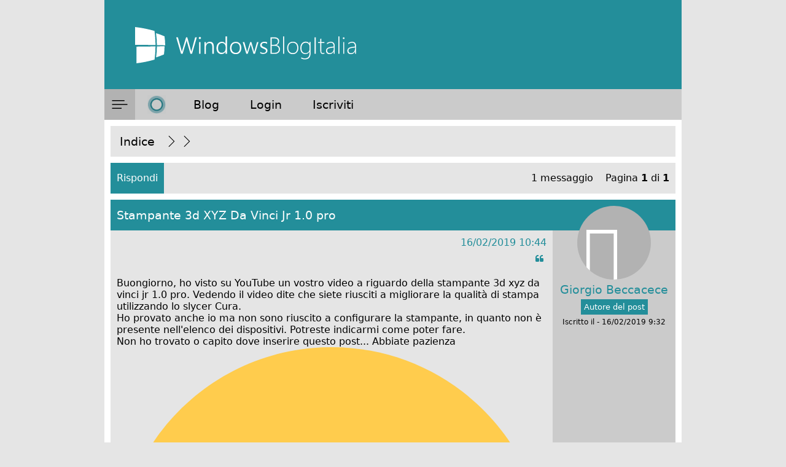

--- FILE ---
content_type: text/html; charset=UTF-8
request_url: https://forum.windowsblogitalia.com/viewtopic.php?f=7&p=19044&sid=c4f0405ce0096dd7b329d0bb0b22f250
body_size: 3852
content:
<!DOCTYPE html>
<html dir="ltr" lang="it">
<head>
<meta charset="utf-8" />
<meta http-equiv="X-UA-Compatible" content="IE=edge">
<meta name="viewport" content="width=device-width, initial-scale=1" />

<title>Stampante 3d XYZ Da Vinci Jr 1.0 pro - WindowsBlogItalia Forum</title>

	<link rel="alternate" type="application/atom+xml" title="Feed - WindowsBlogItalia Forum" href="/app.php/feed?sid=04c9a10c26631795e50f7e76da40109e">			<link rel="alternate" type="application/atom+xml" title="Feed - Nuovi argomenti" href="/app.php/feed/topics?sid=04c9a10c26631795e50f7e76da40109e">		<link rel="alternate" type="application/atom+xml" title="Feed - Forum - Off-Topic" href="/app.php/feed/forum/7?sid=04c9a10c26631795e50f7e76da40109e">	<link rel="alternate" type="application/atom+xml" title="Feed - Argomento - Stampante 3d XYZ Da Vinci Jr 1.0 pro" href="/app.php/feed/topic/6700?sid=04c9a10c26631795e50f7e76da40109e">	
	<link rel="canonical" href="https://forum.windowsblogitalia.com/viewtopic.php?t=6700">

<!--
	phpBB style name: prosilver
	Based on style:   prosilver (this is the default phpBB3 style)
	Original author:  Tom Beddard ( http://www.subBlue.com/ )
	Modified by:
-->

<link href="./assets/css/font-awesome.min.css?assets_version=9" rel="stylesheet">
<link href="./styles/wbi2017/theme/stylesheet.css?assets_version=9" rel="stylesheet">
<link href="./styles/wbi2017/theme/it/stylesheet.css?assets_version=9" rel="stylesheet">



<!--[if lte IE 9]>
	<link href="./styles/wbi2017/theme/tweaks.css?assets_version=9" rel="stylesheet">
<![endif]-->


<link href="./ext/vse/abbc3/styles/all/theme/abbc3.min.css?assets_version=9" rel="stylesheet" media="screen" />



</head>
<body id="phpbb" class="nojs notouch section-viewtopic ltr ">


<div id="wrap" class="wrap">
	<a id="top" class="top-anchor" accesskey="t"></a>
	<div id="page-header">	
		<div class="headerbar" role="banner" href="./index.php?sid=04c9a10c26631795e50f7e76da40109e">
		<a href="./index.php?sid=04c9a10c26631795e50f7e76da40109e">	
			<div class="inner">						
				<Img class="wbiheaderimg" src="./styles/wbi2017/template/Images/logo.svg" />
			</div>
		</a>
		</div>
				<div class="wbi-menu-strip">
    <div class="wbi-top-menu-open">
        <a href="./ucp.php?sid=04c9a10c26631795e50f7e76da40109e">
            <img src="./styles/wbi2017/template/Images/categories.svg" class="button-categories" alt="Impostazioni" scale="0">
        </a>
    </div> 
    <div class="wbi-top-menu-open-c" onclick="wbiMostraRicerca()">
        <a >
            <img src="https://www.windowsblogitalia.com/wp-content/themes/windows-blog-italia/images/cortana.gif" class="button-categories" alt="Impostazioni" scale="0">
        </a>
    </div> 
    <!--<div class="wbi-top-menu-open-r">
        <a>
        <img src="https://www.windowsblogitalia.com/wp-content/themes/windows-blog-italia/images/categories.svg" class="button-categories"
            alt="Apri Menu" scale="0">
        </a>
    </div>  --> 
    <script type="text/javascript" >
    function wbiMostraRicerca()
    {
        if (document.getElementById('wbi-menu-cortana-container').style.marginTop == "-50px")
        {
            document.getElementById('wbi-menu-cortana-container').style.marginTop = "0px";
            document.getElementById('wbi-menu-primario').style.marginTop = "50px";
        }
        else
        {
            document.getElementById('wbi-menu-cortana-container').style.marginTop = "-50px";
            document.getElementById('wbi-menu-primario').style.marginTop = "0px";
        }
    }

        function wbiFunzioneNavbar() {
            //
            var lista_li_pri = document.getElementById('wbi-menu-primario').getElementsByTagName('li');
            var lista_li_sec = document.getElementById('wbi-menu-secondario').getElementsByTagName('li');
            //
            var element_dropdown = document.getElementById("wbi-menu-dropdown");
            var element_navbar = document.getElementById("wbi-menu-primario");
            var rect_dropdown = element_dropdown.getBoundingClientRect();
            var rect_navbar = element_navbar.getBoundingClientRect();
            var offset = rect_dropdown.top - rect_navbar.top;
            if (offset > 49)
            {
                for (var i = lista_li_pri.length - 2 ; i>=0; i--)
                {
                    lista_li_pri[i].style.display = "none";
                    lista_li_sec[i].style.display = "block";
                    document.getElementById("wbi-menu-dropdown").style.width = "auto";
                    var element_dropdown = document.getElementById("wbi-menu-dropdown");
                    var element_navbar = document.getElementById("wbi-menu-primario");
                    var rect_dropdown = element_dropdown.getBoundingClientRect();
                    var rect_navbar = element_navbar.getBoundingClientRect();
                    var offset = rect_dropdown.top - rect_navbar.top;
                    if (offset <= 49)
                    {
                        break;
                    }
                }
            }
            else
            {
                for (var i =  0 ; i < lista_li_pri.length - 1 ;i++)
                {
                    if (lista_li_pri[i].style.display == "none")
                    {
                        lista_li_pri[i].style.display = "inline-block";
                        lista_li_sec[i].style.display = "none";                        
                    }
                    else
                    {
                        continue;
                    }
                    var element_dropdown = document.getElementById("wbi-menu-dropdown");
                    var element_navbar = document.getElementById("wbi-menu-primario");
                    var rect_dropdown = element_dropdown.getBoundingClientRect();
                    var rect_navbar = element_navbar.getBoundingClientRect();
                    var offset = rect_dropdown.top - rect_navbar.top;
                    if (offset > 49)
                    {
                        lista_li_pri[i].style.display = "none";
                        lista_li_sec[i].style.display = "block";
                        break;
                    }
                }
                
                if (i == lista_li_pri.length  - 1)
                {
                    document.getElementById("wbi-menu-dropdown").style.width = "1px";                    
                }
            }            
            //console.log(offset);
        }

        function wbiMostraNascondiMenuSecondario()
        {
            if (document.getElementById("wbi-menu-secondario-container").style.display == "none")
            {
                document.getElementById("wbi-menu-secondario-container").style.display = "block";
            }
            else
            {
                document.getElementById("wbi-menu-secondario-container").style.display = "none";
            }
        }

        window.onresize = wbiFunzioneNavbar;
        window.onload = wbiFunzioneNavbar;
    </script>
    
    <div id="wbi-menu-primario-container" class="wbi-menu-primario-container" style="overflow: hidden;height: 50px;">
                <div id="wbi-menu-cortana-container" style="margin-top: -50px;margin-left: 20px;font-size: 16px; height: 50px;line-height: 50px;">
            <form action="./search.php?sid=04c9a10c26631795e50f7e76da40109e" method="get" id="search">
				<fieldset>
					<div class="wbi-cortana">						
						<div class="wbi-cortana-input">
							<input  name="keywords" id="keywords" type="search" type="text" placeholder="Chiedimi qualcosa"/>
						</div>
					</div>
				<input type="hidden" name="sid" value="04c9a10c26631795e50f7e76da40109e" />

				</fieldset>
			</form>
        </div>
                <ul id="wbi-menu-primario" class="wbi-menu">
            <!--<li class="wbi-menu-item">
                <a href="./index.php?sid=04c9a10c26631795e50f7e76da40109e">
                    Forum
                </a>
            </li>-->
            <li class="wbi-menu-item">
                <a href="Http://www.windowsblogitalia.com">
                    Blog
                </a>
            </li>
                        <li class="wbi-menu-item">
                <a href="./ucp.php?mode=login&amp;redirect=viewtopic.php%3Ff%3D7%26p%3D19044&amp;sid=04c9a10c26631795e50f7e76da40109e">
                    Login
                </a>
            </li>
                        <li class="wbi-menu-item">
                <a href="./ucp.php?mode=register&amp;sid=04c9a10c26631795e50f7e76da40109e">
                    Iscriviti
                </a>
            </li>
                        <li class="wbi-menu-item" id="wbi-menu-dropdown" style="width: 1px;">
                <a onclick="wbiMostraNascondiMenuSecondario()">
                    <img src="./styles/wbi2017/template/Images/dropdown.svg" style="height: 50px;width: 50px;">
                </a>
            </li>
            
        </ul>
    </div>  
    
</div>
<div id="wbi-menu-secondario-container" style="display: none;">
    <ul id="wbi-menu-secondario" >
        <!--<li class="wbi-menu-item">
            <a href="./index.php?sid=04c9a10c26631795e50f7e76da40109e">
                Forum
            </a>
        </li>-->
        <li class="wbi-menu-item">
            <a href="Http://www.windowsblogitalia.com">
                Blog
            </a>
        </li>
                <li class="wbi-menu-item">
            <a href="./ucp.php?mode=login&amp;redirect=viewtopic.php%3Ff%3D7%26p%3D19044&amp;sid=04c9a10c26631795e50f7e76da40109e">
                Login
            </a>
        </li>
                    <li class="wbi-menu-item">
                <a href="./ucp.php?mode=register&amp;sid=04c9a10c26631795e50f7e76da40109e">
                    Iscriviti
                </a>
            </li>
            </ul>
</div><div class="wbi-nav-sect ">
	<div>
	<ul role="menubar" >
				<li>
									<span>
				<a href="./index.php?sid=04c9a10c26631795e50f7e76da40109e" itemprop="url" accesskey="h" data-navbar-reference="index">
					<span itemprop="title">
						Indice
					</span>
				</a>
			</span>
		</li>
				<li class="wbi-nav-sect-arrow">					
			<img src="./styles/wbi2017/template/Images/frecciadx.svg" scale="0" >
		</li>
		<li>
						<span>
				<a href="" itemprop="url">
					<span itemprop="title">
						
					</span>
				</a>
			</span>
					</li>
				<li class="wbi-nav-sect-arrow">					
			<img src="./styles/wbi2017/template/Images/frecciadx.svg" scale="0" >
		</li>
		<li>
						<span>
				<a href="" itemprop="url">
					<span itemprop="title">
						
					</span>
				</a>
			</span>
					</li>
						
		
	</ul>
	</div>
</div>
	</div>

	
	<a id="start_here" class="anchor"></a>
	
	<div id="page-body" class="page-body" role="main">
				
		
		
<!-- NOTE: remove the style="display: none" when you want to have the forum description on the topic body -->



<div class="action-bar bar-top  wbi-viewforum-bar">
	
		<div class="wbi-button">
		<a href="./posting.php?mode=reply&amp;f=7&amp;t=6700&amp;sid=04c9a10c26631795e50f7e76da40109e" title="Rispondi al messaggio">
							<span>Rispondi</span>
					</a>
	</div>
	

			
			<div class="pagination">
						<div class="wbi-nav-sect-arrow">
				&nbsp; 1 messaggio &nbsp; 				
			</div>
						<div class="wbi-nav-sect-arrow">
				&nbsp; Pagina <strong>1</strong> di <strong>1</strong> &nbsp; 
			</div>
					</div>
		</div>




	<div class="wbi-msg" id="p19044">		
		<div class="wbi-msg-content" id="post_content19044">
			<div class="wbi-msg-content-title">
				Stampante 3d XYZ Da Vinci Jr 1.0 pro
			</div>
			<div class="wbi-msg-content-date">
				<a class="unread" href="./viewtopic.php?p=19044&amp;sid=04c9a10c26631795e50f7e76da40109e#p19044" title="Messaggio">
					16/02/2019 10:44
				</a>	
			</div>
			<div class="wbi-msg-content-btns">
										<ul class="post-buttons">
																																																									<li>
									<a href="./posting.php?mode=quote&amp;f=7&amp;p=19044&amp;sid=04c9a10c26631795e50f7e76da40109e" title="Rispondi citando" class="button button-icon-only">
										<i class="icon fa-quote-left fa-fw" aria-hidden="true"></i><span class="sr-only">Cita</span>
									</a>
								</li>
																				</ul>
							</div>
			<div class="wbi-msg-content-cont">
				Buongiorno, ho visto su YouTube un vostro video a riguardo della stampante 3d xyz da vinci jr 1.0 pro. Vedendo il video dite che siete riusciti a migliorare la qualità di stampa utilizzando lo slycer Cura.<br>
Ho provato anche io ma non sono riuscito a configurare la stampante, in quanto non è presente nell'elenco dei dispositivi. Potreste indicarmi come poter fare.<br>
Non ho trovato o capito dove inserire questo post... Abbiate pazienza<img alt="😁" class="emoji smilies" draggable="false" src="https://cdn.jsdelivr.net/gh/s9e/emoji-assets-twemoji@11.2/dist/svgz/1f601.svgz">
			</div>

			
					</div>
		<div class="wbi-msg-user" id="profile19044">
			<div class="wbi-msg-user-topbg" ></div>
			<div class="wbi-msg-user-imgarea">
								<div class="wbi-msg-user-img">
									<img src="./styles/wbi2017/template/Images/defaultavatar.svg" />
								</div>
			</div>
			<div class="wbi-msg-user-name">
				<span><a href="./memberlist.php?mode=viewprofile&amp;u=20953&amp;sid=04c9a10c26631795e50f7e76da40109e" class="username">Giorgio Beccacece</a></span>
			</div>
			<div class="wbi-msg-user-role">
				<span></span>
			</div>
						<div class="wbi-msg-user-role">
				<span  class="wbi-msg-user-op">Autore del post</span>		
			</div>
						<div class="wbi-msg-contact" style="font-size: 0;">
							</div>
			<div class="wbi-msg-user-role">
				<span>Iscritto il - 16/02/2019 9:32</span>				
			</div>
		</div>
	</div>


	<div class="action-bar bar-bottom  wbi-viewforum-bar">
	
		<div class="wbi-button">
		<a href="./posting.php?mode=reply&amp;f=7&amp;t=6700&amp;sid=04c9a10c26631795e50f7e76da40109e"  title="Rispondi al messaggio">
							<span>Rispondi</span>
					</a>
	</div>
		
	
	
			<div class="pagination">
			<div class="wbi-nav-sect-arrow" >
				1 messaggio
			</div>
						<div class="wbi-nav-sect-arrow" >
				&nbsp; Pagina <strong>1</strong> di <strong>1</strong> &nbsp; 
			</div>
					</div>
	</div>

	




			</div>




<div id="page-footer" class="page-footer" role="contentinfo">
	<!-- WBICOMM INCLUDE navbar_footer.html -->

	<div class="copyright">
				Creato da <a href="https://www.phpbb.com/">phpBB</a>&reg; Forum Software &copy; phpBB Limited
		<br />Traduzione Italiana <a href="https://www.phpbb-store.it">phpBB-Store.it</a>						
	</div>
				<div id="darkenwrapper" class="darkenwrapper" data-ajax-error-title="Errore AJAX" data-ajax-error-text="Si è verificato un errore durante l’elaborazione della richiesta." data-ajax-error-text-abort="Richiesta utente interrotta" data-ajax-error-text-timeout="La tua richiesta è scaduta; riprova." data-ajax-error-text-parsererror="Si è verificato un errore con la richiesta e il server ha restituito una risposta non valida.">
		<div id="darken" class="darken">&nbsp;</div>
	</div>

	<div id="phpbb_alert" class="phpbb_alert" data-l-err="Errore" data-l-timeout-processing-req="Richiesta scaduta.">
		<a href="#" class="alert_close">
			<i class="icon fa-times-circle fa-fw" aria-hidden="true"></i>
		</a>
		<h3 class="alert_title">&nbsp;</h3><p class="alert_text"></p>
	</div>
	<div id="phpbb_confirm" class="phpbb_alert">
		<a href="#" class="alert_close">
			<i class="icon fa-times-circle fa-fw" aria-hidden="true"></i>
		</a>
		<div class="alert_text"></div>
	</div>
</div>

</div>

<div>
	<a id="bottom" class="anchor" accesskey="z"></a>
	<img src="/app.php/cron/cron.task.core.tidy_database?sid=04c9a10c26631795e50f7e76da40109e" width="1" height="1" alt="cron" /></div>

<script type="text/javascript" src="./assets/javascript/jquery-3.5.1.min.js?assets_version=9"></script>
<script type="text/javascript" src="./assets/javascript/core.js?assets_version=9"></script>


<script src="./styles/wbi2017/template/forum_fn.js?assets_version=9"></script>
<script src="./styles/wbi2017/template/ajax.js?assets_version=9"></script>
<script src="./ext/vse/abbc3/styles/all/template/js/abbc3.min.js?assets_version=9"></script>



<script defer src="https://static.cloudflareinsights.com/beacon.min.js/vcd15cbe7772f49c399c6a5babf22c1241717689176015" integrity="sha512-ZpsOmlRQV6y907TI0dKBHq9Md29nnaEIPlkf84rnaERnq6zvWvPUqr2ft8M1aS28oN72PdrCzSjY4U6VaAw1EQ==" data-cf-beacon='{"version":"2024.11.0","token":"3ef5ae4aab014e019eb4d6ceec1cd693","r":1,"server_timing":{"name":{"cfCacheStatus":true,"cfEdge":true,"cfExtPri":true,"cfL4":true,"cfOrigin":true,"cfSpeedBrain":true},"location_startswith":null}}' crossorigin="anonymous"></script>
</body>
</html>


--- FILE ---
content_type: image/svg+xml
request_url: https://cdn.jsdelivr.net/gh/s9e/emoji-assets-twemoji@11.2/dist/svgz/1f601.svgz
body_size: 136
content:
<svg xmlns="http://www.w3.org/2000/svg" viewBox="0 0 36 36"><path fill="#FFCC4D" d="M36 18c0 9.941-8.059 18-18 18-9.94 0-18-8.059-18-18C0 8.06 8.06 0 18 0c9.941 0 18 8.06 18 18"/><path fill="#664500" d="M16 18c-.419 0-.809-.265-.949-.684C14.848 16.717 14.034 15 13 15c-1.062 0-1.888 1.827-2.051 2.316a1 1 0 1 1-1.897-.633C9.177 16.307 10.356 13 13 13s3.823 3.307 3.949 3.684A1 1 0 0 1 16 18zm10 0a.999.999 0 0 1-.948-.684C24.849 16.717 24.033 15 23 15c-1.062 0-1.889 1.827-2.052 2.316a1 1 0 0 1-1.897-.633C19.177 16.307 20.355 13 23 13s3.823 3.307 3.948 3.684A1 1 0 0 1 26 18zm-8 4c-3.623 0-6.027-.422-9-1-.679-.131-2 0-2 2 0 4 4.595 9 11 9 6.404 0 11-5 11-9 0-2-1.321-2.132-2-2-2.973.578-5.377 1-9 1z"/><path fill="#FFF" d="M9 23s3 1 9 1 9-1 9-1-1.344 6.75-9 6.75S9 23 9 23z"/><path fill="#664500" d="M18 27.594c-3.596 0-6.272-.372-7.937-.745l-.825-1.871c.823.312 3.889.897 8.763.897 4.954 0 8.037-.616 8.864-.938l-.701 1.842c-1.634.38-4.419.815-8.164.815z"/></svg>

--- FILE ---
content_type: image/svg+xml
request_url: https://forum.windowsblogitalia.com/styles/wbi2017/template/Images/frecciadx.svg
body_size: 585
content:
<?xml version="1.0" encoding="UTF-8" standalone="no"?>
<!-- Created with Inkscape (http://www.inkscape.org/) -->

<svg
   xmlns:dc="http://purl.org/dc/elements/1.1/"
   xmlns:cc="http://creativecommons.org/ns#"
   xmlns:rdf="http://www.w3.org/1999/02/22-rdf-syntax-ns#"
   xmlns:svg="http://www.w3.org/2000/svg"
   xmlns="http://www.w3.org/2000/svg"
   xmlns:sodipodi="http://sodipodi.sourceforge.net/DTD/sodipodi-0.dtd"
   xmlns:inkscape="http://www.inkscape.org/namespaces/inkscape"
   width="25"
   height="50"
   viewBox="0 0 24.999999 49.999998"
   id="svg2"
   version="1.1"
   inkscape:version="0.91 r13725"
   sodipodi:docname="frecciadx.svg">
  <defs
     id="defs4" />
  <sodipodi:namedview
     id="base"
     pagecolor="#ffffff"
     bordercolor="#666666"
     borderopacity="1.0"
     inkscape:pageopacity="0.0"
     inkscape:pageshadow="2"
     inkscape:zoom="2.8"
     inkscape:cx="-48.400172"
     inkscape:cy="5.1956671"
     inkscape:document-units="px"
     inkscape:current-layer="text4684"
     showgrid="false"
     fit-margin-top="0"
     fit-margin-left="0"
     fit-margin-right="0"
     fit-margin-bottom="0"
     units="px"
     inkscape:window-width="1920"
     inkscape:window-height="1017"
     inkscape:window-x="1912"
     inkscape:window-y="-8"
     inkscape:window-maximized="1" />
  <metadata
     id="metadata7">
    <rdf:RDF>
      <cc:Work
         rdf:about="">
        <dc:format>image/svg+xml</dc:format>
        <dc:type
           rdf:resource="http://purl.org/dc/dcmitype/StillImage" />
        <dc:title></dc:title>
      </cc:Work>
    </rdf:RDF>
  </metadata>
  <g
     inkscape:label="Livello 1"
     inkscape:groupmode="layer"
     id="layer1"
     transform="translate(-312.91574,-282.30362)">
    <g
       style="font-style:normal;font-variant:normal;font-weight:normal;font-stretch:normal;font-size:40px;line-height:125%;font-family:'segoe md2 assets';-inkscape-font-specification:'segoe md2 assets';letter-spacing:0px;word-spacing:0px;fill:#000000;fill-opacity:1;stroke:none;stroke-width:1px;stroke-linecap:butt;stroke-linejoin:miter;stroke-opacity:1"
       id="text4684">
      <path
         d="m 320.41574,315.67591 8.36331,-8.37229 -8.36331,-8.3723 0.80935,-0.80936 9.19065,9.18166 -9.19065,9.18165 -0.80935,-0.80936 0,0 z"
         style="font-style:normal;font-variant:normal;font-weight:normal;font-stretch:normal;font-family:'Segoe MDL2 Assets';-inkscape-font-specification:'Segoe MDL2 Assets'"
         id="path4689"
         inkscape:connector-curvature="0" />
    </g>
  </g>
</svg>
